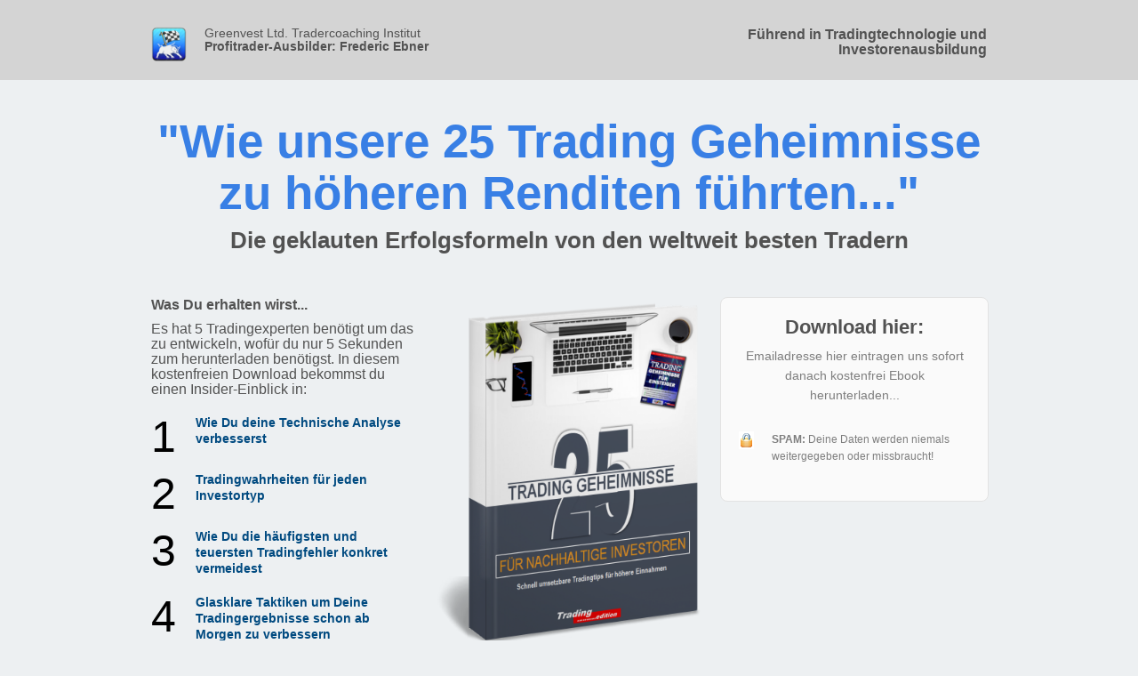

--- FILE ---
content_type: text/html; charset=UTF-8
request_url: http://www.tradingstarter.de/25tradinggeheimnisse/
body_size: 7710
content:
<!DOCTYPE html>
<!--[if lt IE 7 ]><html class="ie ie6" lang="de"> <![endif]-->
<!--[if IE 7 ]><html class="ie ie7" lang="de"> <![endif]-->
<!--[if IE 8 ]><html class="ie ie8" lang="de"> <![endif]-->
<!--[if (gte IE 9)|!(IE)]><!--><html lang="de"> <!--<![endif]-->
<head>
<meta http-equiv="Content-Type" content="text/html; charset=UTF-8" />
<link rel="profile" href="http://gmpg.org/xfn/11" />
<meta name="viewport" content="width=device-width, initial-scale=1, maximum-scale=1" />
<link rel="pingback" href="http://www.tradingstarter.de/xmlrpc.php" />
<!-- OptimizePress SEO options -->
<title>25 Trading Geheimnisse &mdash; Tradingstarter</title>
<meta property="og:type" content="article" />
<meta property="og:url" content="http://www.tradingstarter.de/25tradinggeheimnisse/" />
<meta property="og:title" content="25 Trading Geheimnisse &mdash; Tradingstarter" />
<!-- OptimizePress SEO options end -->
<meta name='robots' content='max-image-preview:large' />
<link rel="alternate" type="application/rss+xml" title="Tradingstarter &raquo; Feed" href="http://www.tradingstarter.de/feed/" />
<link rel="alternate" type="application/rss+xml" title="Tradingstarter &raquo; Kommentar-Feed" href="http://www.tradingstarter.de/comments/feed/" />
<script type="text/javascript">
window._wpemojiSettings = {"baseUrl":"https:\/\/s.w.org\/images\/core\/emoji\/14.0.0\/72x72\/","ext":".png","svgUrl":"https:\/\/s.w.org\/images\/core\/emoji\/14.0.0\/svg\/","svgExt":".svg","source":{"concatemoji":"http:\/\/www.tradingstarter.de\/wp-includes\/js\/wp-emoji-release.min.js?ver=6.2.8"}};
/*! This file is auto-generated */
!function(e,a,t){var n,r,o,i=a.createElement("canvas"),p=i.getContext&&i.getContext("2d");function s(e,t){p.clearRect(0,0,i.width,i.height),p.fillText(e,0,0);e=i.toDataURL();return p.clearRect(0,0,i.width,i.height),p.fillText(t,0,0),e===i.toDataURL()}function c(e){var t=a.createElement("script");t.src=e,t.defer=t.type="text/javascript",a.getElementsByTagName("head")[0].appendChild(t)}for(o=Array("flag","emoji"),t.supports={everything:!0,everythingExceptFlag:!0},r=0;r<o.length;r++)t.supports[o[r]]=function(e){if(p&&p.fillText)switch(p.textBaseline="top",p.font="600 32px Arial",e){case"flag":return s("\ud83c\udff3\ufe0f\u200d\u26a7\ufe0f","\ud83c\udff3\ufe0f\u200b\u26a7\ufe0f")?!1:!s("\ud83c\uddfa\ud83c\uddf3","\ud83c\uddfa\u200b\ud83c\uddf3")&&!s("\ud83c\udff4\udb40\udc67\udb40\udc62\udb40\udc65\udb40\udc6e\udb40\udc67\udb40\udc7f","\ud83c\udff4\u200b\udb40\udc67\u200b\udb40\udc62\u200b\udb40\udc65\u200b\udb40\udc6e\u200b\udb40\udc67\u200b\udb40\udc7f");case"emoji":return!s("\ud83e\udef1\ud83c\udffb\u200d\ud83e\udef2\ud83c\udfff","\ud83e\udef1\ud83c\udffb\u200b\ud83e\udef2\ud83c\udfff")}return!1}(o[r]),t.supports.everything=t.supports.everything&&t.supports[o[r]],"flag"!==o[r]&&(t.supports.everythingExceptFlag=t.supports.everythingExceptFlag&&t.supports[o[r]]);t.supports.everythingExceptFlag=t.supports.everythingExceptFlag&&!t.supports.flag,t.DOMReady=!1,t.readyCallback=function(){t.DOMReady=!0},t.supports.everything||(n=function(){t.readyCallback()},a.addEventListener?(a.addEventListener("DOMContentLoaded",n,!1),e.addEventListener("load",n,!1)):(e.attachEvent("onload",n),a.attachEvent("onreadystatechange",function(){"complete"===a.readyState&&t.readyCallback()})),(e=t.source||{}).concatemoji?c(e.concatemoji):e.wpemoji&&e.twemoji&&(c(e.twemoji),c(e.wpemoji)))}(window,document,window._wpemojiSettings);
</script>
<style type="text/css">
img.wp-smiley,
img.emoji {
	display: inline !important;
	border: none !important;
	box-shadow: none !important;
	height: 1em !important;
	width: 1em !important;
	margin: 0 0.07em !important;
	vertical-align: -0.1em !important;
	background: none !important;
	padding: 0 !important;
}
</style>
	<link rel='stylesheet' id='wp-block-library-css' href='http://www.tradingstarter.de/wp-includes/css/dist/block-library/style.min.css?ver=6.2.8' type='text/css' media='all' />
<link rel='stylesheet' id='classic-theme-styles-css' href='http://www.tradingstarter.de/wp-includes/css/classic-themes.min.css?ver=6.2.8' type='text/css' media='all' />
<style id='global-styles-inline-css' type='text/css'>
body{--wp--preset--color--black: #000000;--wp--preset--color--cyan-bluish-gray: #abb8c3;--wp--preset--color--white: #ffffff;--wp--preset--color--pale-pink: #f78da7;--wp--preset--color--vivid-red: #cf2e2e;--wp--preset--color--luminous-vivid-orange: #ff6900;--wp--preset--color--luminous-vivid-amber: #fcb900;--wp--preset--color--light-green-cyan: #7bdcb5;--wp--preset--color--vivid-green-cyan: #00d084;--wp--preset--color--pale-cyan-blue: #8ed1fc;--wp--preset--color--vivid-cyan-blue: #0693e3;--wp--preset--color--vivid-purple: #9b51e0;--wp--preset--gradient--vivid-cyan-blue-to-vivid-purple: linear-gradient(135deg,rgba(6,147,227,1) 0%,rgb(155,81,224) 100%);--wp--preset--gradient--light-green-cyan-to-vivid-green-cyan: linear-gradient(135deg,rgb(122,220,180) 0%,rgb(0,208,130) 100%);--wp--preset--gradient--luminous-vivid-amber-to-luminous-vivid-orange: linear-gradient(135deg,rgba(252,185,0,1) 0%,rgba(255,105,0,1) 100%);--wp--preset--gradient--luminous-vivid-orange-to-vivid-red: linear-gradient(135deg,rgba(255,105,0,1) 0%,rgb(207,46,46) 100%);--wp--preset--gradient--very-light-gray-to-cyan-bluish-gray: linear-gradient(135deg,rgb(238,238,238) 0%,rgb(169,184,195) 100%);--wp--preset--gradient--cool-to-warm-spectrum: linear-gradient(135deg,rgb(74,234,220) 0%,rgb(151,120,209) 20%,rgb(207,42,186) 40%,rgb(238,44,130) 60%,rgb(251,105,98) 80%,rgb(254,248,76) 100%);--wp--preset--gradient--blush-light-purple: linear-gradient(135deg,rgb(255,206,236) 0%,rgb(152,150,240) 100%);--wp--preset--gradient--blush-bordeaux: linear-gradient(135deg,rgb(254,205,165) 0%,rgb(254,45,45) 50%,rgb(107,0,62) 100%);--wp--preset--gradient--luminous-dusk: linear-gradient(135deg,rgb(255,203,112) 0%,rgb(199,81,192) 50%,rgb(65,88,208) 100%);--wp--preset--gradient--pale-ocean: linear-gradient(135deg,rgb(255,245,203) 0%,rgb(182,227,212) 50%,rgb(51,167,181) 100%);--wp--preset--gradient--electric-grass: linear-gradient(135deg,rgb(202,248,128) 0%,rgb(113,206,126) 100%);--wp--preset--gradient--midnight: linear-gradient(135deg,rgb(2,3,129) 0%,rgb(40,116,252) 100%);--wp--preset--duotone--dark-grayscale: url('#wp-duotone-dark-grayscale');--wp--preset--duotone--grayscale: url('#wp-duotone-grayscale');--wp--preset--duotone--purple-yellow: url('#wp-duotone-purple-yellow');--wp--preset--duotone--blue-red: url('#wp-duotone-blue-red');--wp--preset--duotone--midnight: url('#wp-duotone-midnight');--wp--preset--duotone--magenta-yellow: url('#wp-duotone-magenta-yellow');--wp--preset--duotone--purple-green: url('#wp-duotone-purple-green');--wp--preset--duotone--blue-orange: url('#wp-duotone-blue-orange');--wp--preset--font-size--small: 13px;--wp--preset--font-size--medium: 20px;--wp--preset--font-size--large: 36px;--wp--preset--font-size--x-large: 42px;--wp--preset--spacing--20: 0.44rem;--wp--preset--spacing--30: 0.67rem;--wp--preset--spacing--40: 1rem;--wp--preset--spacing--50: 1.5rem;--wp--preset--spacing--60: 2.25rem;--wp--preset--spacing--70: 3.38rem;--wp--preset--spacing--80: 5.06rem;--wp--preset--shadow--natural: 6px 6px 9px rgba(0, 0, 0, 0.2);--wp--preset--shadow--deep: 12px 12px 50px rgba(0, 0, 0, 0.4);--wp--preset--shadow--sharp: 6px 6px 0px rgba(0, 0, 0, 0.2);--wp--preset--shadow--outlined: 6px 6px 0px -3px rgba(255, 255, 255, 1), 6px 6px rgba(0, 0, 0, 1);--wp--preset--shadow--crisp: 6px 6px 0px rgba(0, 0, 0, 1);}:where(.is-layout-flex){gap: 0.5em;}body .is-layout-flow > .alignleft{float: left;margin-inline-start: 0;margin-inline-end: 2em;}body .is-layout-flow > .alignright{float: right;margin-inline-start: 2em;margin-inline-end: 0;}body .is-layout-flow > .aligncenter{margin-left: auto !important;margin-right: auto !important;}body .is-layout-constrained > .alignleft{float: left;margin-inline-start: 0;margin-inline-end: 2em;}body .is-layout-constrained > .alignright{float: right;margin-inline-start: 2em;margin-inline-end: 0;}body .is-layout-constrained > .aligncenter{margin-left: auto !important;margin-right: auto !important;}body .is-layout-constrained > :where(:not(.alignleft):not(.alignright):not(.alignfull)){max-width: var(--wp--style--global--content-size);margin-left: auto !important;margin-right: auto !important;}body .is-layout-constrained > .alignwide{max-width: var(--wp--style--global--wide-size);}body .is-layout-flex{display: flex;}body .is-layout-flex{flex-wrap: wrap;align-items: center;}body .is-layout-flex > *{margin: 0;}:where(.wp-block-columns.is-layout-flex){gap: 2em;}.has-black-color{color: var(--wp--preset--color--black) !important;}.has-cyan-bluish-gray-color{color: var(--wp--preset--color--cyan-bluish-gray) !important;}.has-white-color{color: var(--wp--preset--color--white) !important;}.has-pale-pink-color{color: var(--wp--preset--color--pale-pink) !important;}.has-vivid-red-color{color: var(--wp--preset--color--vivid-red) !important;}.has-luminous-vivid-orange-color{color: var(--wp--preset--color--luminous-vivid-orange) !important;}.has-luminous-vivid-amber-color{color: var(--wp--preset--color--luminous-vivid-amber) !important;}.has-light-green-cyan-color{color: var(--wp--preset--color--light-green-cyan) !important;}.has-vivid-green-cyan-color{color: var(--wp--preset--color--vivid-green-cyan) !important;}.has-pale-cyan-blue-color{color: var(--wp--preset--color--pale-cyan-blue) !important;}.has-vivid-cyan-blue-color{color: var(--wp--preset--color--vivid-cyan-blue) !important;}.has-vivid-purple-color{color: var(--wp--preset--color--vivid-purple) !important;}.has-black-background-color{background-color: var(--wp--preset--color--black) !important;}.has-cyan-bluish-gray-background-color{background-color: var(--wp--preset--color--cyan-bluish-gray) !important;}.has-white-background-color{background-color: var(--wp--preset--color--white) !important;}.has-pale-pink-background-color{background-color: var(--wp--preset--color--pale-pink) !important;}.has-vivid-red-background-color{background-color: var(--wp--preset--color--vivid-red) !important;}.has-luminous-vivid-orange-background-color{background-color: var(--wp--preset--color--luminous-vivid-orange) !important;}.has-luminous-vivid-amber-background-color{background-color: var(--wp--preset--color--luminous-vivid-amber) !important;}.has-light-green-cyan-background-color{background-color: var(--wp--preset--color--light-green-cyan) !important;}.has-vivid-green-cyan-background-color{background-color: var(--wp--preset--color--vivid-green-cyan) !important;}.has-pale-cyan-blue-background-color{background-color: var(--wp--preset--color--pale-cyan-blue) !important;}.has-vivid-cyan-blue-background-color{background-color: var(--wp--preset--color--vivid-cyan-blue) !important;}.has-vivid-purple-background-color{background-color: var(--wp--preset--color--vivid-purple) !important;}.has-black-border-color{border-color: var(--wp--preset--color--black) !important;}.has-cyan-bluish-gray-border-color{border-color: var(--wp--preset--color--cyan-bluish-gray) !important;}.has-white-border-color{border-color: var(--wp--preset--color--white) !important;}.has-pale-pink-border-color{border-color: var(--wp--preset--color--pale-pink) !important;}.has-vivid-red-border-color{border-color: var(--wp--preset--color--vivid-red) !important;}.has-luminous-vivid-orange-border-color{border-color: var(--wp--preset--color--luminous-vivid-orange) !important;}.has-luminous-vivid-amber-border-color{border-color: var(--wp--preset--color--luminous-vivid-amber) !important;}.has-light-green-cyan-border-color{border-color: var(--wp--preset--color--light-green-cyan) !important;}.has-vivid-green-cyan-border-color{border-color: var(--wp--preset--color--vivid-green-cyan) !important;}.has-pale-cyan-blue-border-color{border-color: var(--wp--preset--color--pale-cyan-blue) !important;}.has-vivid-cyan-blue-border-color{border-color: var(--wp--preset--color--vivid-cyan-blue) !important;}.has-vivid-purple-border-color{border-color: var(--wp--preset--color--vivid-purple) !important;}.has-vivid-cyan-blue-to-vivid-purple-gradient-background{background: var(--wp--preset--gradient--vivid-cyan-blue-to-vivid-purple) !important;}.has-light-green-cyan-to-vivid-green-cyan-gradient-background{background: var(--wp--preset--gradient--light-green-cyan-to-vivid-green-cyan) !important;}.has-luminous-vivid-amber-to-luminous-vivid-orange-gradient-background{background: var(--wp--preset--gradient--luminous-vivid-amber-to-luminous-vivid-orange) !important;}.has-luminous-vivid-orange-to-vivid-red-gradient-background{background: var(--wp--preset--gradient--luminous-vivid-orange-to-vivid-red) !important;}.has-very-light-gray-to-cyan-bluish-gray-gradient-background{background: var(--wp--preset--gradient--very-light-gray-to-cyan-bluish-gray) !important;}.has-cool-to-warm-spectrum-gradient-background{background: var(--wp--preset--gradient--cool-to-warm-spectrum) !important;}.has-blush-light-purple-gradient-background{background: var(--wp--preset--gradient--blush-light-purple) !important;}.has-blush-bordeaux-gradient-background{background: var(--wp--preset--gradient--blush-bordeaux) !important;}.has-luminous-dusk-gradient-background{background: var(--wp--preset--gradient--luminous-dusk) !important;}.has-pale-ocean-gradient-background{background: var(--wp--preset--gradient--pale-ocean) !important;}.has-electric-grass-gradient-background{background: var(--wp--preset--gradient--electric-grass) !important;}.has-midnight-gradient-background{background: var(--wp--preset--gradient--midnight) !important;}.has-small-font-size{font-size: var(--wp--preset--font-size--small) !important;}.has-medium-font-size{font-size: var(--wp--preset--font-size--medium) !important;}.has-large-font-size{font-size: var(--wp--preset--font-size--large) !important;}.has-x-large-font-size{font-size: var(--wp--preset--font-size--x-large) !important;}
.wp-block-navigation a:where(:not(.wp-element-button)){color: inherit;}
:where(.wp-block-columns.is-layout-flex){gap: 2em;}
.wp-block-pullquote{font-size: 1.5em;line-height: 1.6;}
</style>
<link rel='stylesheet' id='optimizepress-page-style-css' href='http://www.tradingstarter.de/wp-content/plugins/optimizePressPlugin/pages/marketing/1/style.min.css?ver=2.5.26' type='text/css' media='all' />
<link rel='stylesheet' id='optimizepress-default-css' href='http://www.tradingstarter.de/wp-content/plugins/optimizePressPlugin/lib/assets/default.min.css?ver=2.5.26' type='text/css' media='all' />
<script type='text/javascript' src='http://www.tradingstarter.de/wp-includes/js/jquery/jquery.min.js?ver=3.6.4' id='jquery-core-js'></script>
<script type='text/javascript' src='http://www.tradingstarter.de/wp-includes/js/jquery/jquery-migrate.min.js?ver=3.4.0' id='jquery-migrate-js'></script>
<script type='text/javascript' id='optimizepress-op-jquery-base-all-js-extra'>
/* <![CDATA[ */
var OptimizePress = {"ajaxurl":"http:\/\/www.tradingstarter.de\/wp-admin\/admin-ajax.php","SN":"optimizepress","version":"2.5.26","script_debug":".min","localStorageEnabled":"","wp_admin_page":"","op_live_editor":"1","op_page_builder":"1","op_create_new_page":"","imgurl":"http:\/\/www.tradingstarter.de\/wp-content\/plugins\/optimizePressPlugin\/lib\/images\/","OP_URL":"http:\/\/www.tradingstarter.de\/wp-content\/plugins\/optimizePressPlugin\/","OP_JS":"http:\/\/www.tradingstarter.de\/wp-content\/plugins\/optimizePressPlugin\/lib\/js\/","OP_PAGE_BUILDER_URL":"","include_url":"http:\/\/www.tradingstarter.de\/wp-includes\/","op_autosave_interval":"300","op_autosave_enabled":"Y","paths":{"url":"http:\/\/www.tradingstarter.de\/wp-content\/plugins\/optimizePressPlugin\/","img":"http:\/\/www.tradingstarter.de\/wp-content\/plugins\/optimizePressPlugin\/lib\/images\/","js":"http:\/\/www.tradingstarter.de\/wp-content\/plugins\/optimizePressPlugin\/lib\/js\/","css":"http:\/\/www.tradingstarter.de\/wp-content\/plugins\/optimizePressPlugin\/lib\/css\/"},"social":{"twitter":"optimizepress","facebook":"optimizepress","googleplus":"111273444733787349971"},"flowplayerHTML5":"http:\/\/www.tradingstarter.de\/wp-content\/plugins\/optimizePressPlugin\/lib\/modules\/blog\/video\/flowplayer\/flowplayer.swf","flowplayerKey":"","flowplayerLogo":"","mediaelementplayer":"http:\/\/www.tradingstarter.de\/wp-content\/plugins\/optimizePressPlugin\/lib\/modules\/blog\/video\/mediaelement\/","pb_unload_alert":"This page is asking you to confirm that you want to leave - data you have entered may not be saved.","pb_save_alert":"Please make sure you are happy with all of your options as some options will not be able to be changed for this page later.","search_default":"Search...","ems_providers":{"getresponse":"GetResponse"},"optimizemember":{"enabled":false,"version":"0"},"OP_LEADS_URL":"https:\/\/my.optimizeleads.com\/","OP_LEADS_THEMES_URL":"https:\/\/my.optimizeleads.com\/build\/themes\/","google_recaptcha_site_key":""};
/* ]]> */
</script>
<script type='text/javascript' src='http://www.tradingstarter.de/wp-content/plugins/optimizePressPlugin/lib/js/op-jquery-base-all.min.js?ver=2.5.26' id='optimizepress-op-jquery-base-all-js'></script>
<script type='text/javascript' id='op3-dashboard-tracking-js-extra'>
/* <![CDATA[ */
var OPDashboardStats = {"pid":"1376","pageview_record_id":null,"rest_url":"http:\/\/www.tradingstarter.de\/wp-json\/opd\/v1\/opd-tracking"};
/* ]]> */
</script>
<script type='text/javascript' src='http://www.tradingstarter.de/wp-content/plugins/op-dashboard/public/assets/js/tracking.js?ver=1.0.83' id='op3-dashboard-tracking-js'></script>
<link rel="https://api.w.org/" href="http://www.tradingstarter.de/wp-json/" /><link rel="alternate" type="application/json" href="http://www.tradingstarter.de/wp-json/wp/v2/pages/1376" /><link rel="EditURI" type="application/rsd+xml" title="RSD" href="http://www.tradingstarter.de/xmlrpc.php?rsd" />
<link rel="wlwmanifest" type="application/wlwmanifest+xml" href="http://www.tradingstarter.de/wp-includes/wlwmanifest.xml" />
<meta name="generator" content="WordPress 6.2.8" />
<link rel="canonical" href="http://www.tradingstarter.de/25tradinggeheimnisse/" />
<link rel='shortlink' href='http://www.tradingstarter.de/?p=1376' />
<link rel="alternate" type="application/json+oembed" href="http://www.tradingstarter.de/wp-json/oembed/1.0/embed?url=http%3A%2F%2Fwww.tradingstarter.de%2F25tradinggeheimnisse%2F" />
<link rel="alternate" type="text/xml+oembed" href="http://www.tradingstarter.de/wp-json/oembed/1.0/embed?url=http%3A%2F%2Fwww.tradingstarter.de%2F25tradinggeheimnisse%2F&#038;format=xml" />

        <!--[if (gte IE 6)&(lte IE 8)]>
            <script type="text/javascript" src="http://www.tradingstarter.de/wp-content/plugins/optimizePressPlugin/lib/js/selectivizr-1.0.2-min.js?ver=1.0.2"></script>
        <![endif]-->
        <!--[if lt IE 9]>
            <script src="http://www.tradingstarter.de/wp-content/plugins/optimizePressPlugin/lib/js//html5shiv.min.js"></script>
        <![endif]-->
    
            <style type="text/css" id="op_header_css">
            .latest-post .continue-reading a, .post-content .continue-reading a, .older-post .continue-reading a,.main-content-area .single-post-content a,.featured-panel a,.sub-footer a, .main-sidebar a, .toggle-panel .toggle-panel-toggle-text{text-decoration:none}.latest-post .continue-reading a:hover, .post-content .continue-reading a:hover, .older-post .continue-reading a:hover,.main-content-area .single-post-content a:hover,.featured-panel a:hover,.sub-footer a:hover, .main-sidebar a:hover, .toggle-panel .toggle-panel-toggle-text:hover{text-decoration:none}a, a:visited, a:link{text-decoration:none}a:hover{text-decoration:none}.featured-panel a{text-decoration:none}.featured-panel a:hover{text-decoration:none}body{background-color:#edf0f2 !important}a,a:visited{text-decoration:none}a:hover{text-decoration:none}.footer{background: #d4d4d4;background: -moz-linear-gradient(top, #d4d4d4 0%, #d4d4d4 100%);background: -webkit-gradient(linear, left top, left bottom, color-stop(0%,#d4d4d4), color-stop(100%,#d4d4d4));background: -webkit-linear-gradient(top, #d4d4d4 0%,#d4d4d4 100%);background: -o-linear-gradient(top, #d4d4d4 0%,#d4d4d4 100%);background: -ms-linear-gradient(top, #d4d4d4 0%,#d4d4d4 100%);background: linear-gradient(top, #d4d4d4 0%,#d4d4d4 100%));filter: progid:DXImageTransform.Microsoft.gradient( startColorstr='#d4d4d4', endColorstr='#d4d4d4',GradientType=0 )}.footer-navigation ul li a{text-decoration:none}.footer-navigation ul li a:hover{text-decoration:none}.footer a{text-decoration:none}.footer a:hover{text-decoration:none}.footer small.footer-copyright a{text-decoration:none}.footer small.footer-copyright a:hover{text-decoration:none}.footer small.footer-disclaimer a{text-decoration:none}.footer small.footer-disclaimer a:hover{text-decoration:none}
            </style>
            </head>
<body class="page-template-default page page-id-1376 op-live-editor-page op-plugin">
    <div class="container main-content">
        <div id="content_area" class=""><div style='background:#d4d4d4;border-top-width:px;border-top-style:solid;border-top-color:;border-bottom-width:px;border-bottom-style:solid;border-bottom-color:;'  class="row five-columns cf ui-sortable   " id="le_body_row_1" data-style="[base64]"><div class="fixed-width"><div class="three-fifths column cols" id="le_body_row_1_col_1"><div class="element-container cf" data-style="" id="le_body_row_1_col_1_el_1"><div class="element"> <h2 style='font-size:14px;font-style:normal;font-weight:normal;color:#525252;text-align:left;'><a href="http://www.tradingstarter.de/wp-content/uploads/2017/11/logo-tr-100-100.png"><img decoding="async" class="alignleft wp-image-1385" src="http://www.tradingstarter.de/wp-content/uploads/2017/11/logo-tr-100-100.png" alt="" width="40" height="40"/></a>Greenvest Ltd. Tradercoaching Institut<br />
<strong>Profitrader-Ausbilder: Frederic Ebner</strong></h2> </div></div></div><div class="two-fifths column cols narrow" id="le_body_row_1_col_2"><div class="element-container cf" data-style="" id="le_body_row_1_col_2_el_1"><div class="element"> <h2 style='font-size:16px;font-weight:bold;color:#525252;text-align:right;'>Führend in Tradingtechnologie und Investorenausbildung</h2> </div></div></div></div></div><div style='border-top-width:px;border-top-style:solid;border-top-color:;border-bottom-width:px;border-bottom-style:solid;border-bottom-color:;'  class="row one-column cf ui-sortable   " id="le_body_row_2" data-style="[base64]"><div class="fixed-width"><div class="one-column column cols" id="le_body_row_2_col_1"><div class="element-container cf" data-style="" id="le_body_row_2_col_1_el_1"><div class="element"> <div style="height:30px"></div> </div></div><div class="element-container cf" data-style="" id="le_body_row_2_col_1_el_2"><div class="element"> <h2 style='font-size:53px;color:#387fe5;text-align:center;'>"Wie unsere 25 Trading Geheimnisse zu höheren Renditen führten..."</h2> </div></div><div class="element-container cf" data-style="" id="le_body_row_2_col_1_el_3"><div class="element"> <h2 style='font-size:26px;color:#525252;text-align:center;'>Die geklauten Erfolgsformeln von den weltweit besten Tradern</h2> </div></div><div class="element-container cf" data-style="" id="le_body_row_2_col_1_el_4"><div class="element"> <div style="height:30px"></div> </div></div></div></div></div><div  class="row three-columns cf ui-sortable   " id="le_body_row_3" data-style=""><div class="fixed-width"><div class="one-third column cols narrow" id="le_body_row_3_col_1"><div class="element-container cf" data-style="" id="le_body_row_3_col_1_el_1"><div class="element"> <h2 style='font-size:16px;font-weight:bold;color:#525252;text-align:left;'>Was Du erhalten wirst...</h2> </div></div><div class="element-container cf" data-style="" id="le_body_row_3_col_1_el_2"><div class="element"> <h2 style='font-size:16px;font-style:normal;font-weight:normal;color:#525252;text-align:left;'>Es hat 5 Tradingexperten benötigt um das zu entwickeln, wofür du nur 5 Sekunden zum herunterladen benötigst. In diesem kostenfreien Download bekommst du einen Insider-Einblick in:</h2> </div></div><div class="element-container cf" data-style="" id="le_body_row_3_col_1_el_3"><div class="element"> 
<ul id="step-graphic-da28a1f94e9050078e5608062949f750" class="step-graphic-style-5">
			<li>
			<span class="step-graphic-style-5-number-container"><span class="step-graphic-style-5-number">1</span></span>			<div>
				<p class="heading">Wie Du deine Technische Analyse verbesserst</p>
				<p></p>
			</div>
		</li>
				<li>
			<span class="step-graphic-style-5-number-container"><span class="step-graphic-style-5-number">2</span></span>			<div>
				<p class="heading">Tradingwahrheiten für jeden Investortyp</p>
				<p></p>
			</div>
		</li>
				<li>
			<span class="step-graphic-style-5-number-container"><span class="step-graphic-style-5-number">3</span></span>			<div>
				<p class="heading">Wie Du die häufigsten und teuersten Tradingfehler konkret vermeidest</p>
				<p></p>
			</div>
		</li>
				<li>
			<span class="step-graphic-style-5-number-container"><span class="step-graphic-style-5-number">4</span></span>			<div>
				<p class="heading">Glasklare Taktiken um Deine Tradingergebnisse schon ab Morgen zu verbessern</p>
				<p></p>
			</div>
		</li>
		</ul> </div></div></div><div class="one-third column cols narrow" id="le_body_row_3_col_2"><div class="element-container cf" data-style="" id="le_body_row_3_col_2_el_1"><div class="element"> 
                <div class="image-caption" style='width:378px;margin-top:0px;margin-bottom:px;margin-right:auto;margin-left:auto;'><img alt="" src="http://www.tradingstarter.de/wp-content/uploads/2017/11/ebook-25geheimnisse.png"  border="0" class="full-width" /></div>
             </div></div></div><div class="one-third column cols narrow" id="le_body_row_3_col_3"><div class="element-container cf" data-style="" id="le_body_row_3_col_3_el_1"><div class="element"> 
            <div class="feature-box feature-box-1 feature-box-align-center" style='width: 300px;'>
                
                <div class="feature-box-content cf" data-epicbox-title="Feature Box Content"  ><div class="row element-container cf " ><h3 style='font-size:22px;font-weight:bold;color:#525252;text-align:center;'>Download hier:</h3>
</div><div class="row element-container cf " ><div class="op-text-block" style="width:100%;margin: 0 auto;text-align:center;"><p>Emailadresse hier eintragen uns sofort danach kostenfrei Ebook herunterladen...</p>
</div>
</div><div class="row element-container cf " ><div style="height:10px"></div>
</div><div class="row element-container cf " ><div class="op-custom-html-block"><script type="text/javascript" src="https://app.getresponse.com/view_webform_v2.js?u=SelB&webforms_id=17628404"></script></div></div><div class="row element-container cf " ><div style="height:20px"></div>
</div><div class="row element-container cf " ><div class="op-text-block" style="width:100%;text-align: left;"><p style='font-size:12px;font-style:normal;font-weight:300;'><a href="http://www.tradingstarter.de/wp-content/uploads/2017/11/icon-schloss-klein.png"><img decoding="async" loading="lazy" class="alignleft size-full wp-image-1422" src="http://www.tradingstarter.de/wp-content/uploads/2017/11/icon-schloss-klein.png" alt="" width="17" height="20"/></a><strong>SPAM:</strong> Deine Daten werden niemals weitergegeben oder missbraucht!</p>
</div>
</div></div>
            </div>
         </div></div></div></div></div><div style='background:#d4d4d4;padding-top:20px;padding-bottom:10px;border-top-width:px;border-top-style:solid;border-top-color:;border-bottom-width:px;border-bottom-style:solid;border-bottom-color:;'  class="row one-column cf ui-sortable section   " id="le_body_row_4" data-style="[base64]"><div class="fixed-width"><div class="one-column column cols" id="le_body_row_4_col_1"><div class="element-container cf" data-style="" id="le_body_row_4_col_1_el_1"><div class="element"> <div class="styled-hr hr-style-0">
    <div class="hr-2">
        <hr />
    </div>
</div> </div></div><div class="element-container cf" data-style="" id="le_body_row_4_col_1_el_2"><div class="element"> <h2 style='font-size:16px;font-family:Tahoma, Geneva, Verdana, sans-serif;font-style:normal;font-weight:normal;color:#525252;text-align:center;'>Emailadresse hier eintragen uns sofort danach kostenfrei Ebook herunterladen:</h2> </div></div><div class="element-container cf" data-style="" id="le_body_row_4_col_1_el_3"><div class="element"> <div class="op-custom-html-block"><center><script type="text/javascript" src="https://app.getresponse.com/view_webform_v2.js?u=SelB&webforms_id=BEDAk"></script></center></div> </div></div><div class="element-container cf" data-style="" id="le_body_row_4_col_1_el_4"><div class="element"> <div style="height:15px"></div> </div></div><div class="element-container cf" data-style="" id="le_body_row_4_col_1_el_5"><div class="element"> <h2 style='font-size:12px;font-style:normal;font-weight:300;color:#8e8e8e;text-align:center;'><strong>SPAM: </strong>Deine Daten werden niemals weitergeben oder missbraucht!</h2> </div></div><div class="element-container cf" data-style="" id="le_body_row_4_col_1_el_6"><div class="element"> <div style="height:50px"></div> </div></div><div class="element-container cf" data-style="" id="le_body_row_4_col_1_el_7"><div class="element"> <h2 style='font-size:13px;font-style:normal;font-weight:normal;color:#525252;text-align:left;'>Copyright © 2017 Greenvest Ltd. Tradercoaching Institut, All Rights Reserved.<br />
<br />
Dieser Insider-Report darf nur für den eigenen Gebrauch verwendet werden und nicht an dritte weitergegeben werden. Alle daraus entnommenen Informationen und Strategien wurden aufwendig recherchiert und zusammengetragen und für sehr wertvoll eingestuft.</h2> </div></div></div></div></div></div>        <div class="full-width footer small-footer-text">
                        <div class="row">
                <div class="fixed-width">
                
                        <style>
                            .footer-navigation ul li a,
                            .footer-navigation ul li a:hover{
                                
                            }

                            .footer,
                            .footer p,
                            .op-promote a,
                            .footer .footer-copyright,
                            .footer .footer-disclaimer{
                                
                            }

                            .footer p{  }
                        </style>
                    
                        <nav class="footer-navigation">
                            <ul id="nav-footer" class="inline-nav">
                                <li id="menu-item-1625" class="menu-item menu-item-type-post_type menu-item-object-page menu-item-privacy-policy menu-item-1625"><a rel="privacy-policy" href="http://www.tradingstarter.de/datenschutz/">Datenschutz</a></li>
<li id="menu-item-1626" class="menu-item menu-item-type-post_type menu-item-object-page menu-item-1626"><a href="http://www.tradingstarter.de/haftungshinweis/">Haftung</a></li>
<li id="menu-item-1616" class="menu-item menu-item-type-post_type menu-item-object-page menu-item-1616"><a href="http://www.tradingstarter.de/impressum/">Impressum</a></li>

                            </ul>
                        </nav>
                                    </div>
            </div>
        </div>
            </div><!-- container -->
<script type='text/javascript' src='http://www.tradingstarter.de/wp-includes/js/comment-reply.min.js?ver=6.2.8' id='comment-reply-js'></script>
<script type='text/javascript' src='http://www.tradingstarter.de/wp-content/plugins/optimizePressPlugin/lib/js/op-front-all.min.js?ver=2.5.26' id='optimizepress-op-front-all-js'></script>
<script type='text/javascript' src='http://www.tradingstarter.de/wp-content/plugins/optimizePressPlugin/lib/js/menus.min.js?ver=2.5.26' id='op-menus-js'></script>
</body>
</html>